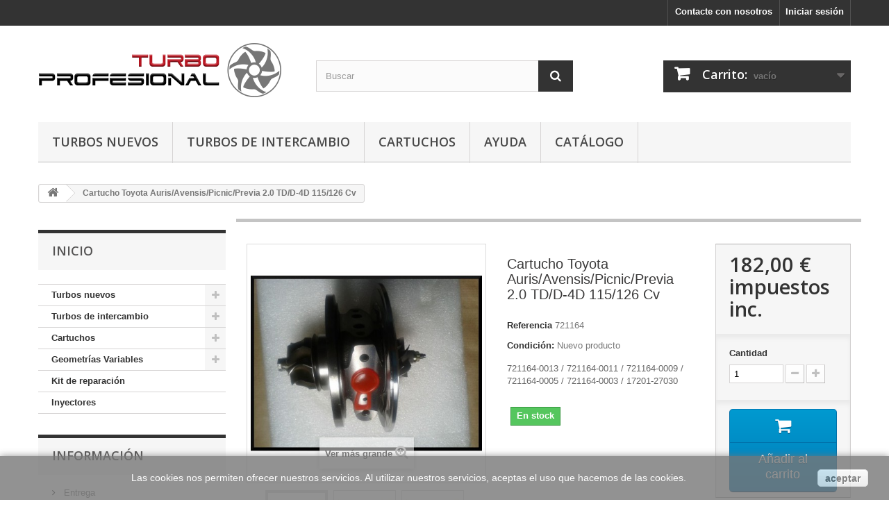

--- FILE ---
content_type: text/html; charset=utf-8
request_url: https://www.turboprofesional.es/home/117-cartucho-toyota-auris-avensis-picnic-previa-20-td-d-4d-115-126-cv-721164-0013-721164-0011-721164-0009-721164-0005-721164-0003-17.html
body_size: 12633
content:
<!DOCTYPE HTML>
<!--[if lt IE 7]> <html class="no-js lt-ie9 lt-ie8 lt-ie7" lang="es-es"><![endif]-->
<!--[if IE 7]><html class="no-js lt-ie9 lt-ie8 ie7" lang="es-es"><![endif]-->
<!--[if IE 8]><html class="no-js lt-ie9 ie8" lang="es-es"><![endif]-->
<!--[if gt IE 8]> <html class="no-js ie9" lang="es-es"><![endif]-->
<html lang="es-es">
	<head>
		<meta charset="utf-8" />
		<title>Cartucho Toyota Auris/Avensis/Picnic/Previa 2.0 TD/D-4D 115/126 Cv ...</title>
					<meta name="description" content="Cartucho Toyota Auris/Avensis/Picnic/Previa 2.0 TD/D-4D 115/126 Cv  721164-0013 / 721164-0011 / 721164-0009 / 721164-0005 / 721164-0003 / 17201-27030 721164 ..." />
							<meta name="keywords" content="Cartucho Toyota Auris/Avensis/Picnic/Previa 2.0 TD/D-4D 115/126 Cv  721164-0013 / 721164-0011 / 721164-0009 / 721164-0005 / 721164-0003 / 17201-27030 721164   Inicio" />
				<meta name="generator" content="PrestaShop" />
		<meta name="robots" content="index,follow" />
		<meta name="viewport" content="width=device-width, minimum-scale=0.25, maximum-scale=1.6, initial-scale=1.0" />
		<meta name="apple-mobile-web-app-capable" content="yes" />
		<link rel="icon" type="image/vnd.microsoft.icon" href="/img/favicon.ico?1578903834" />
		<link rel="shortcut icon" type="image/x-icon" href="/img/favicon.ico?1578903834" />
									<link rel="stylesheet" href="/themes/default-bootstrap/css/global.css" type="text/css" media="all" />
							<link rel="stylesheet" href="/themes/default-bootstrap/css/autoload/highdpi.css" type="text/css" media="all" />
							<link rel="stylesheet" href="/themes/default-bootstrap/css/autoload/responsive-tables.css" type="text/css" media="all" />
							<link rel="stylesheet" href="/themes/default-bootstrap/css/autoload/uniform.default.css" type="text/css" media="all" />
							<link rel="stylesheet" href="/themes/default-bootstrap/css/product.css" type="text/css" media="all" />
							<link rel="stylesheet" href="/themes/default-bootstrap/css/print.css" type="text/css" media="print" />
							<link rel="stylesheet" href="/js/jquery/plugins/fancybox/jquery.fancybox.css" type="text/css" media="all" />
							<link rel="stylesheet" href="/js/jquery/plugins/bxslider/jquery.bxslider.css" type="text/css" media="all" />
							<link rel="stylesheet" href="/themes/default-bootstrap/css/modules/blockbestsellers/blockbestsellers.css" type="text/css" media="all" />
							<link rel="stylesheet" href="/modules/blockpermanentlinks/blockpermanentlinks.css" type="text/css" media="all" />
							<link rel="stylesheet" href="/themes/default-bootstrap/css/modules/blockviewed/blockviewed.css" type="text/css" media="all" />
							<link rel="stylesheet" href="/themes/default-bootstrap/css/modules/blockcategories/blockcategories.css" type="text/css" media="all" />
							<link rel="stylesheet" href="/themes/default-bootstrap/css/modules/blockspecials/blockspecials.css" type="text/css" media="all" />
							<link rel="stylesheet" href="/themes/default-bootstrap/css/modules/blocknewproducts/blocknewproducts.css" type="text/css" media="all" />
							<link rel="stylesheet" href="/themes/default-bootstrap/css/modules/blockmyaccountfooter/blockmyaccount.css" type="text/css" media="all" />
							<link rel="stylesheet" href="/themes/default-bootstrap/css/modules/blockuserinfo/blockuserinfo.css" type="text/css" media="all" />
							<link rel="stylesheet" href="/themes/default-bootstrap/css/modules/blocksearch/blocksearch.css" type="text/css" media="all" />
							<link rel="stylesheet" href="/js/jquery/plugins/autocomplete/jquery.autocomplete.css" type="text/css" media="all" />
							<link rel="stylesheet" href="/themes/default-bootstrap/css/product_list.css" type="text/css" media="all" />
							<link rel="stylesheet" href="/themes/default-bootstrap/css/modules/homefeatured/homefeatured.css" type="text/css" media="all" />
							<link rel="stylesheet" href="/modules/paypal/views/css/paypal.css" type="text/css" media="all" />
							<link rel="stylesheet" href="/modules/blockadvertmulti/css/blockadvertmulti.css" type="text/css" media="all" />
							<link rel="stylesheet" href="/themes/default-bootstrap/css/modules/blocktopmenu/css/blocktopmenu.css" type="text/css" media="all" />
							<link rel="stylesheet" href="/themes/default-bootstrap/css/modules/blocktopmenu/css/superfish-modified.css" type="text/css" media="all" />
							<link rel="stylesheet" href="/modules/themeconfigurator/css/hooks.css" type="text/css" media="all" />
							<link rel="stylesheet" href="/themes/default-bootstrap/css/modules/blockcontact/blockcontact.css" type="text/css" media="all" />
							<link rel="stylesheet" href="/themes/default-bootstrap/css/modules/blockcart/blockcart.css" type="text/css" media="all" />
							<link rel="stylesheet" href="/modules/notarobot/views/css/front.css" type="text/css" media="all" />
							<link rel="stylesheet" href="/themes/default-bootstrap/css/modules/mailalerts/mailalerts.css" type="text/css" media="all" />
										<script type="text/javascript">/* <![CDATA[ */;var CUSTOMIZE_TEXTFIELD=1;var FancyboxI18nClose='Cerrar';var FancyboxI18nNext='Siguiente';var FancyboxI18nPrev='Anterior';var PS_CATALOG_MODE=false;var ajax_allowed=true;var ajaxsearch=true;var allowBuyWhenOutOfStock=false;var attribute_anchor_separator='-';var attributesCombinations=[];var availableLaterValue='';var availableNowValue='En stock';var baseDir='https://www.turboprofesional.es/';var baseUri='https://www.turboprofesional.es/';var blocksearch_type='top';var contentOnly=false;var currency={"id":1,"name":"Euro","iso_code":"EUR","iso_code_num":"978","sign":"\u20ac","blank":"1","conversion_rate":"1.000000","deleted":"0","format":"2","decimals":"1","active":"1","prefix":"","suffix":" \u20ac","id_shop_list":null,"force_id":false};var currencyBlank=1;var currencyFormat=2;var currencyRate=1;var currencySign='€';var currentDate='2026-01-22 14:08:15';var customerGroupWithoutTax=false;var customizationFields=false;var customizationId=null;var customizationIdMessage='Personalización n°';var default_eco_tax=0;var delete_txt='Eliminar';var displayList=false;var displayPrice=0;var doesntExist='El producto no existe en este modelo. Por favor, elija otro.';var doesntExistNoMore='Este producto ya no está disponible';var doesntExistNoMoreBut='con éstas características, pero está disponible con otras opciones';var ecotaxTax_rate=0;var fieldRequired='Por favor rellene todos los campos requeridos antes de guardar la personalización.';var freeProductTranslation='¡Gratis!';var freeShippingTranslation='Envío gratuito!';var generated_date=1769087295;var groupReduction=0;var hasDeliveryAddress=false;var idDefaultImage=467;var id_lang=1;var id_product=117;var img_dir='https://www.turboprofesional.es/themes/default-bootstrap/img/';var img_prod_dir='https://www.turboprofesional.es/img/p/';var img_ps_dir='https://www.turboprofesional.es/img/';var instantsearch=true;var isGuest=0;var isLogged=0;var isMobile=false;var jqZoomEnabled=false;var maxQuantityToAllowDisplayOfLastQuantityMessage=3;var minimalQuantity=1;var noTaxForThisProduct=false;var oosHookJsCodeFunctions=[];var page_name='product';var priceDisplayMethod=0;var priceDisplayPrecision=2;var productAvailableForOrder=true;var productBasePriceTaxExcl=150.413223;var productBasePriceTaxExcluded=150.413223;var productBasePriceTaxIncl=182;var productHasAttributes=false;var productPrice=182;var productPriceTaxExcluded=150.413223;var productPriceTaxIncluded=182;var productPriceWithoutReduction=182;var productReference='721164';var productShowPrice=true;var productUnitPriceRatio=0;var product_fileButtonHtml='Seleccione un archivo';var product_fileDefaultHtml='Fichero no seleccionado';var product_specific_price=[];var quantitiesDisplayAllowed=false;var quantityAvailable=0;var quickView=false;var reduction_percent=0;var reduction_price=0;var removingLinkText='eliminar este producto de mi carrito';var roundMode=2;var search_url='https://www.turboprofesional.es/buscar';var specific_currency=false;var specific_price=0;var static_token='9de9a2bbe9b3cbd5465c15639927369b';var stock_management=1;var taxRate=21;var toBeDetermined='A determinar';var token='9de9a2bbe9b3cbd5465c15639927369b';var uploading_in_progress='En curso, espere un momento por favor ...';var usingSecureMode=true;/* ]]> */</script>

						<script type="text/javascript" src="https://www.turboprofesional.es/themes/default-bootstrap/cache/v_28_5b56251ce8ceda9388ac010696bc87f9.js"></script>
							
<link rel="alternate" type="application/rss+xml" title="Cartucho Toyota Auris/Avensis/Picnic/Previa 2.0 TD/D-4D 115/126 Cv ..." href="https://www.turboprofesional.es/modules/feeder/rss.php?id_category=2&amp;orderby=position&amp;orderway=asc" /><script defer type="text/javascript">/* <![CDATA[ */;function updateFormDatas()
{var nb=$('#quantity_wanted').val();var id=$('#idCombination').val();$('.paypal_payment_form input[name=quantity]').val(nb);$('.paypal_payment_form input[name=id_p_attr]').val(id);}
$(document).ready(function(){var baseDirPP=baseDir.replace('http:','https:');if($('#in_context_checkout_enabled').val()!=1)
{$(document).on('click','#payment_paypal_express_checkout',function(){$('#paypal_payment_form_cart').submit();return false;});}
var jquery_version=$.fn.jquery.split('.');if(jquery_version[0]>=1&&jquery_version[1]>=7)
{$('body').on('submit',".paypal_payment_form",function(){updateFormDatas();});}
else{$('.paypal_payment_form').live('submit',function(){updateFormDatas();});}
function displayExpressCheckoutShortcut(){var id_product=$('input[name="id_product"]').val();var id_product_attribute=$('input[name="id_product_attribute"]').val();$.ajax({type:"GET",url:baseDirPP+'/modules/paypal/express_checkout/ajax.php',data:{get_qty:"1",id_product:id_product,id_product_attribute:id_product_attribute},cache:false,success:function(result){if(result=='1'){$('#container_express_checkout').slideDown();}else{$('#container_express_checkout').slideUp();}
return true;}});}
$('select[name^="group_"]').change(function(){setTimeout(function(){displayExpressCheckoutShortcut()},500);});$('.color_pick').click(function(){setTimeout(function(){displayExpressCheckoutShortcut()},500);});if($('body#product').length>0){setTimeout(function(){displayExpressCheckoutShortcut()},500);}
var modulePath='modules/paypal';var subFolder='/integral_evolution';var fullPath=baseDirPP+modulePath+subFolder;var confirmTimer=false;if($('form[target="hss_iframe"]').length==0){if($('select[name^="group_"]').length>0)
displayExpressCheckoutShortcut();return false;}else{checkOrder();}
function checkOrder(){if(confirmTimer==false)
confirmTimer=setInterval(getOrdersCount,1000);}});/* ]]> */</script><script type="text/javascript">/* <![CDATA[ */;(window.gaDevIds=window.gaDevIds||[]).push('d6YPbH');(function(i,s,o,g,r,a,m){i['GoogleAnalyticsObject']=r;i[r]=i[r]||function(){(i[r].q=i[r].q||[]).push(arguments)},i[r].l=1*new Date();a=s.createElement(o),m=s.getElementsByTagName(o)[0];a.async=1;a.src=g;m.parentNode.insertBefore(a,m)})(window,document,'script','//www.google-analytics.com/analytics.js','ga');ga('create','UA-71624324-1','auto');ga('require','ec');/* ]]> */</script>
<style type="text/css">
        </style>

<script src='https://www.google.com/recaptcha/api.js?onload=nar_onLoad&render=explicit&hl=es' async defer></script><script type="text/javascript">/* <![CDATA[ */;var nar_selector="#contact [name=submitMessage]";var $nar_elem=null;function nar_findReElement(){if(nar_selector&&!$nar_elem){var $nar_elem=$(nar_selector);if(!$nar_elem.length){return null;}}
return $nar_elem;};/* ]]> */</script><script type="text/javascript">/* <![CDATA[ */;var nar_recaptcha='<div id="nar-gre" class="g-recaptcha" data-sitekey="6LcVh4kUAAAAAKjg7_-Wxm4c4pN5F5yJsSyltHgr" data-theme="light" data-size="normal"></div>';var nar_onLoad=function(){var $nar_elem=nar_findReElement();if($nar_elem!==null){$(nar_recaptcha).insertBefore($nar_elem);grecaptcha.render('nar-gre');}};/* ]]> */</script>
		<link rel="stylesheet" href="https://fonts.googleapis.com/css?family=Open+Sans:300,600&amp;subset=latin,latin-ext" type="text/css" media="all" />
		<!--[if IE 8]>
		<script src="https://oss.maxcdn.com/libs/html5shiv/3.7.0/html5shiv.js"></script>
		<script src="https://oss.maxcdn.com/libs/respond.js/1.3.0/respond.min.js"></script>
		<![endif]-->
	</head>
	<body id="product" class="product product-117 product-cartucho-toyota-auris-avensis-picnic-previa-20-td-d-4d-115-126-cv-721164-0013-721164-0011-721164-0009-721164-0005-721164-0003-17 category-2 category-home show-left-column hide-right-column lang_es">
					<div id="page">
			<div class="header-container">
				<header id="header">
																										<div class="nav">
							<div class="container">
								<div class="row">
									<nav><!-- Block user information module NAV  -->
<div class="header_user_info">
			<a class="login" href="https://www.turboprofesional.es/mi-cuenta" rel="nofollow" title="Entrar a tu cuenta de cliente">
			Iniciar sesión
		</a>
	</div>
<!-- /Block usmodule NAV -->
<div id="contact-link" >
	<a href="https://www.turboprofesional.es/contactenos" title="Contacte con nosotros">Contacte con nosotros</a>
</div>
</nav>
								</div>
							</div>
						</div>
										<div>
						<div class="container">
							<div class="row">
								<div id="header_logo">
									<a href="https://www.turboprofesional.es/" title="Turbo Profesional | Venta y reparación de turbos">
										<img class="logo img-responsive" src="https://www.turboprofesional.es/img/turboprofesional-logo-1578903833.jpg" alt="Turbo Profesional | Venta y reparación de turbos" width="350" height="99"/>
									</a>
								</div>
								<!-- Block search module TOP -->
<div id="search_block_top" class="col-sm-4 clearfix">
	<form id="searchbox" method="get" action="//www.turboprofesional.es/buscar" >
		<input type="hidden" name="controller" value="search" />
		<input type="hidden" name="orderby" value="position" />
		<input type="hidden" name="orderway" value="desc" />
		<input class="search_query form-control" type="text" id="search_query_top" name="search_query" placeholder="Buscar" value="" />
		<button type="submit" name="submit_search" class="btn btn-default button-search">
			<span>Buscar</span>
		</button>
	</form>
</div>
<!-- /Block search module TOP --><!-- MODULE Block cart -->
<div class="col-sm-4 clearfix">
	<div class="shopping_cart">
		<a href="https://www.turboprofesional.es/carrito" title="Ver mi carrito de compra" rel="nofollow">
			<b>Carrito:</b>
			<span class="ajax_cart_quantity unvisible">0</span>
			<span class="ajax_cart_product_txt unvisible">producto</span>
			<span class="ajax_cart_product_txt_s unvisible">Productos</span>
			<span class="ajax_cart_total unvisible">
							</span>
			<span class="ajax_cart_no_product">vacío</span>
					</a>
					<div class="cart_block block exclusive">
				<div class="block_content">
					<!-- block list of products -->
					<div class="cart_block_list">
												<p class="cart_block_no_products">
							Ningún producto
						</p>
																		<div class="cart-prices">
							<div class="cart-prices-line first-line">
								<span class="price cart_block_shipping_cost ajax_cart_shipping_cost unvisible">
																			 A determinar																	</span>
								<span class="unvisible">
									Transporte
								</span>
							</div>
																						<div class="cart-prices-line">
									<span class="price cart_block_tax_cost ajax_cart_tax_cost">0,00 €</span>
									<span>Impuestos</span>
								</div>
														<div class="cart-prices-line last-line">
								<span class="price cart_block_total ajax_block_cart_total">0,00 €</span>
								<span>Total</span>
							</div>
															<p>
																	Estos precios se entienden IVA incluído
																</p>
													</div>
						<p class="cart-buttons">
							<a id="button_order_cart" class="btn btn-default button button-small" href="https://www.turboprofesional.es/carrito" title="Confirmar" rel="nofollow">
								<span>
									Confirmar<i class="icon-chevron-right right"></i>
								</span>
							</a>
						</p>
					</div>
				</div>
			</div><!-- .cart_block -->
			</div>
</div>

	<div id="layer_cart">
		<div class="clearfix">
			<div class="layer_cart_product col-xs-12 col-md-6">
				<span class="cross" title="Cerrar Ventana"></span>
				<span class="title">
					<i class="icon-check"></i>Producto añadido correctamente a su carrito de la compra
				</span>
				<div class="product-image-container layer_cart_img">
				</div>
				<div class="layer_cart_product_info">
					<span id="layer_cart_product_title" class="product-name"></span>
					<span id="layer_cart_product_attributes"></span>
					<div>
						<strong class="dark">Cantidad</strong>
						<span id="layer_cart_product_quantity"></span>
					</div>
					<div>
						<strong class="dark">Total</strong>
						<span id="layer_cart_product_price"></span>
					</div>
				</div>
			</div>
			<div class="layer_cart_cart col-xs-12 col-md-6">
				<span class="title">
					<!-- Plural Case [both cases are needed because page may be updated in Javascript] -->
					<span class="ajax_cart_product_txt_s  unvisible">
						Hay <span class="ajax_cart_quantity">0</span> artículos en su carrito.
					</span>
					<!-- Singular Case [both cases are needed because page may be updated in Javascript] -->
					<span class="ajax_cart_product_txt ">
						Hay 1 artículo en su cesta.
					</span>
				</span>
				<div class="layer_cart_row">
					<strong class="dark">
						Total productos:
																					(impuestos inc.)
																		</strong>
					<span class="ajax_block_products_total">
											</span>
				</div>

								<div class="layer_cart_row">
					<strong class="dark unvisible">
						Total envío:&nbsp;(impuestos inc.)					</strong>
					<span class="ajax_cart_shipping_cost unvisible">
													 A determinar											</span>
				</div>
									<div class="layer_cart_row">
						<strong class="dark">Impuestos</strong>
						<span class="price cart_block_tax_cost ajax_cart_tax_cost">0,00 €</span>
					</div>
								<div class="layer_cart_row">
					<strong class="dark">
						Total
																					(impuestos inc.)
																		</strong>
					<span class="ajax_block_cart_total">
											</span>
				</div>
				<div class="button-container">
					<span class="continue btn btn-default button exclusive-medium" title="Continuar la compra">
						<span>
							<i class="icon-chevron-left left"></i>Continuar la compra
						</span>
					</span>
					<a class="btn btn-default button button-medium"	href="https://www.turboprofesional.es/carrito" title="Ir a la caja" rel="nofollow">
						<span>
							Ir a la caja<i class="icon-chevron-right right"></i>
						</span>
					</a>
				</div>
			</div>
		</div>
		<div class="crossseling"></div>
	</div> <!-- #layer_cart -->
	<div class="layer_cart_overlay"></div>

<!-- /MODULE Block cart -->
	<!-- Menu -->
	<div id="block_top_menu" class="sf-contener clearfix col-lg-12">
		<div class="cat-title">Menú</div>
		<ul class="sf-menu clearfix menu-content">
			<li><a href="https://www.turboprofesional.es/3-turbos-nuevos" title="Turbos nuevos">Turbos nuevos</a><ul><li><a href="https://www.turboprofesional.es/110-turbos-nuevos-dacia" title="Dacia">Dacia</a></li><li><a href="https://www.turboprofesional.es/108-turbos-nuevos-nissan" title="Nissan">Nissan</a></li><li><a href="https://www.turboprofesional.es/109-turbos-nuevos-renault" title="Renault">Renault</a></li></ul></li><li><a href="https://www.turboprofesional.es/4-turbos-intercambio" title="Turbos de intercambio">Turbos de intercambio</a><ul><li><a href="https://www.turboprofesional.es/62-Alfa-romeo" title="Alfa Romeo">Alfa Romeo</a></li><li><a href="https://www.turboprofesional.es/26-turbos-intercambio-audi" title="Audi">Audi</a></li><li><a href="https://www.turboprofesional.es/6-turbos-intercambio-bmw" title="   BMW">   BMW</a></li><li><a href="https://www.turboprofesional.es/70-turbos-intercambio-chevrolet" title="Chevrolet">Chevrolet</a></li><li><a href="https://www.turboprofesional.es/7-turbos-intercambio-citroen" title="Citroen">Citroen</a></li><li><a href="https://www.turboprofesional.es/16-turbos-intercambio-dacia" title="Dacia">Dacia</a></li><li><a href="https://www.turboprofesional.es/74-turbos-intercambio-dodge" title="Dodge">Dodge</a></li><li><a href="https://www.turboprofesional.es/22-turbos-intercambio-fiat" title="Fiat">Fiat</a></li><li><a href="https://www.turboprofesional.es/9-turbos-intercambio-ford" title="Ford">Ford</a></li><li><a href="https://www.turboprofesional.es/69-GM" title="GM">GM</a></li><li><a href="https://www.turboprofesional.es/63-turbos-intercambio-iveco" title="Iveco">Iveco</a></li><li><a href="https://www.turboprofesional.es/71-turbos-intercambio-hyundai" title="Hyundai">Hyundai</a></li><li><a href="https://www.turboprofesional.es/67-turbos-intercambio-jaguar" title="Jaguar">Jaguar</a></li><li><a href="https://www.turboprofesional.es/72-turbos-intercambio-kia" title="Kia">Kia</a></li><li><a href="https://www.turboprofesional.es/25-turbos-intercambio-lancia" title="Lancia">Lancia</a></li><li><a href="https://www.turboprofesional.es/68-turbos-intercambio-land-rover" title="Land Rover">Land Rover</a></li><li><a href="https://www.turboprofesional.es/24-turbos-intercambio-mazda" title="Mazda">Mazda</a></li><li><a href="https://www.turboprofesional.es/12-turbos-intercambio-mercedes" title="Mercedes">Mercedes</a></li><li><a href="https://www.turboprofesional.es/66-Mini" title="Mini">Mini</a></li><li><a href="https://www.turboprofesional.es/20-turbos-intercambio-mitsubishi" title="Mitsubishi">Mitsubishi</a></li><li><a href="https://www.turboprofesional.es/18-turbos-intercambio-nissan" title="Nissan">Nissan</a></li><li><a href="https://www.turboprofesional.es/19-turbos-intercambio-opel" title="Opel">Opel</a></li><li><a href="https://www.turboprofesional.es/8-turbos-intercambio-peugeot" title="Peugeot">Peugeot</a></li><li><a href="https://www.turboprofesional.es/5-turbos-intercambio-renault" title="Renault">Renault</a></li><li><a href="https://www.turboprofesional.es/73-Rover" title="Rover">Rover</a></li><li><a href="https://www.turboprofesional.es/29-turbos-intercambio-seat" title="Seat">Seat</a></li><li><a href="https://www.turboprofesional.es/27-turbos-intercambio-skoda" title="Skoda">Skoda</a></li><li><a href="https://www.turboprofesional.es/23-turbos-intercambio-suzuki" title="Suzuki">Suzuki</a></li><li><a href="https://www.turboprofesional.es/28-turbos-intercambio-volkswagen" title="Volkswagen">Volkswagen</a></li><li><a href="https://www.turboprofesional.es/21-turbos-intercambio-volvo" title="Volvo">Volvo</a></li></ul></li><li><a href="https://www.turboprofesional.es/13-cartuchos-CHRA" title="Cartuchos">Cartuchos</a><ul><li><a href="https://www.turboprofesional.es/53-cartuchos-alfa-romeo" title="Alfa Romeo">Alfa Romeo</a></li><li><a href="https://www.turboprofesional.es/31-cartuchos-audi" title="Audi">Audi</a></li><li><a href="https://www.turboprofesional.es/32-cartuchos-bmw" title="Bmw">Bmw</a></li><li><a href="https://www.turboprofesional.es/49-cartuchos-chevrolet" title="Chevrolet">Chevrolet</a></li><li><a href="https://www.turboprofesional.es/33-cartuchos-citroen" title="Citroen">Citroen</a></li><li><a href="https://www.turboprofesional.es/34-cartuchos-dacia" title="Dacia">Dacia</a></li><li><a href="https://www.turboprofesional.es/59-cartuchos-dodge" title="Dodge">Dodge</a></li><li><a href="https://www.turboprofesional.es/35-cartuchos-fiat" title="Fiat">Fiat</a></li><li><a href="https://www.turboprofesional.es/36-cartuchos-ford" title="Ford">Ford</a></li><li><a href="https://www.turboprofesional.es/64-cartuchos-honda" title="Honda">Honda</a></li><li><a href="https://www.turboprofesional.es/50-cartuchos-hyundai" title="Hyundai">Hyundai</a></li><li><a href="https://www.turboprofesional.es/58-cartuchos-iveco" title="Iveco">Iveco</a></li><li><a href="https://www.turboprofesional.es/56-isuzu" title="Isuzu">Isuzu</a></li><li><a href="https://www.turboprofesional.es/57-cartuchos-jaguar" title="Jaguar">Jaguar</a></li><li><a href="https://www.turboprofesional.es/60-Jeep" title="Jeep">Jeep</a></li><li><a href="https://www.turboprofesional.es/54-cartuchos-kia" title="Kia">Kia</a></li><li><a href="https://www.turboprofesional.es/37-cartuchos-lancia" title="Lancia">Lancia</a></li><li><a href="https://www.turboprofesional.es/65-cartuchos-land-rover" title="Land Rover">Land Rover</a></li><li><a href="https://www.turboprofesional.es/38-cartuchos-mazda" title="Mazda">Mazda</a></li><li><a href="https://www.turboprofesional.es/51-cartuchos-mercedes" title="Mercedes">Mercedes</a></li><li><a href="https://www.turboprofesional.es/39-cartuchos-mitsubishi" title="Mitsubishi">Mitsubishi</a></li><li><a href="https://www.turboprofesional.es/40-cartuchos-nissan" title="Nissan">Nissan</a></li><li><a href="https://www.turboprofesional.es/41-cartuchos-opel" title="Opel">Opel</a></li><li><a href="https://www.turboprofesional.es/42-cartuchos-peugeot" title="Peugeot">Peugeot</a></li><li><a href="https://www.turboprofesional.es/43-renault" title="Renault">Renault</a></li><li><a href="https://www.turboprofesional.es/55-cartuchos-saab" title="Saab">Saab</a></li><li><a href="https://www.turboprofesional.es/45-cartuchos-skoda" title="Skoda">Skoda</a></li><li><a href="https://www.turboprofesional.es/44-cartuchos-seat" title="Seat">Seat</a></li><li><a href="https://www.turboprofesional.es/61-Smart" title="Smart">Smart</a></li><li><a href="https://www.turboprofesional.es/48-cartuchos-suzuki" title="Suzuki">Suzuki</a></li><li><a href="https://www.turboprofesional.es/52-cartuchos-toyota" title="Toyota">Toyota</a></li><li><a href="https://www.turboprofesional.es/46-cartuchos-volkswagen" title="Volkswagen">Volkswagen</a></li><li><a href="https://www.turboprofesional.es/47-cartuchos-volvo" title="Volvo">Volvo</a></li></ul></li><li><a href="https://www.turboprofesional.es/content/category/2-ayuda" title="Ayuda">Ayuda</a><ul><li ><a href="https://www.turboprofesional.es/content/8-averias-comunes">Averías comunes</a></li><li ><a href="https://www.turboprofesional.es/content/7-identifica-tu-turbo">Identifica tu turbo</a></li></ul></li>
<li><a href="http://www.turboprofesional.es/catalogo/catalogoturbos.pdf" onclick="return !window.open(this.href);" title="Cat&aacute;logo">Cat&aacute;logo</a></li>

					</ul>
	</div>
	<!--/ Menu -->
							</div>
						</div>
					</div>
				</header>
			</div>
			<div class="columns-container">
				<div id="columns" class="container">
											
<!-- Breadcrumb -->
<div class="breadcrumb clearfix">
	<a class="home" href="https://www.turboprofesional.es/" title="Volver a Inicio"><i class="icon-home"></i></a>
			<span class="navigation-pipe">&gt;</span>
					Cartucho Toyota Auris/Avensis/Picnic/Previa 2.0 TD/D-4D 115/126 Cv
			</div>
<!-- /Breadcrumb -->

										<div id="slider_row" class="row">
																	</div>
					<div class="row">
												<div id="left_column" class="column col-xs-12 col-sm-3"><!-- Block categories module -->
<div id="categories_block_left" class="block">
	<h2 class="title_block">
					Inicio
			</h2>
	<div class="block_content">
		<ul class="tree dhtml">
												
<li >
	<a 
	href="https://www.turboprofesional.es/3-turbos-nuevos" title="">
		Turbos nuevos
	</a>
			<ul>
												
<li >
	<a 
	href="https://www.turboprofesional.es/110-turbos-nuevos-dacia" title="">
		Dacia
	</a>
	</li>

																
<li >
	<a 
	href="https://www.turboprofesional.es/108-turbos-nuevos-nissan" title="">
		Nissan
	</a>
	</li>

																
<li class="last">
	<a 
	href="https://www.turboprofesional.es/109-turbos-nuevos-renault" title="">
		Renault
	</a>
	</li>

									</ul>
	</li>

																
<li >
	<a 
	href="https://www.turboprofesional.es/4-turbos-intercambio" title="">
		Turbos de intercambio
	</a>
			<ul>
												
<li >
	<a 
	href="https://www.turboprofesional.es/62-Alfa-romeo" title="">
		Alfa Romeo
	</a>
	</li>

																
<li >
	<a 
	href="https://www.turboprofesional.es/26-turbos-intercambio-audi" title="">
		Audi
	</a>
	</li>

																
<li >
	<a 
	href="https://www.turboprofesional.es/6-turbos-intercambio-bmw" title="">
		   BMW
	</a>
	</li>

																
<li >
	<a 
	href="https://www.turboprofesional.es/70-turbos-intercambio-chevrolet" title="">
		Chevrolet
	</a>
	</li>

																
<li >
	<a 
	href="https://www.turboprofesional.es/7-turbos-intercambio-citroen" title="">
		Citroen
	</a>
	</li>

																
<li >
	<a 
	href="https://www.turboprofesional.es/16-turbos-intercambio-dacia" title="">
		Dacia
	</a>
	</li>

																
<li >
	<a 
	href="https://www.turboprofesional.es/74-turbos-intercambio-dodge" title="">
		Dodge
	</a>
	</li>

																
<li >
	<a 
	href="https://www.turboprofesional.es/22-turbos-intercambio-fiat" title="">
		Fiat
	</a>
	</li>

																
<li >
	<a 
	href="https://www.turboprofesional.es/9-turbos-intercambio-ford" title="">
		Ford
	</a>
	</li>

																
<li >
	<a 
	href="https://www.turboprofesional.es/69-GM" title="">
		GM
	</a>
	</li>

																
<li >
	<a 
	href="https://www.turboprofesional.es/63-turbos-intercambio-iveco" title="">
		Iveco
	</a>
	</li>

																
<li >
	<a 
	href="https://www.turboprofesional.es/71-turbos-intercambio-hyundai" title="">
		Hyundai
	</a>
	</li>

																
<li >
	<a 
	href="https://www.turboprofesional.es/67-turbos-intercambio-jaguar" title="">
		Jaguar
	</a>
	</li>

																
<li >
	<a 
	href="https://www.turboprofesional.es/72-turbos-intercambio-kia" title="">
		Kia
	</a>
	</li>

																
<li >
	<a 
	href="https://www.turboprofesional.es/25-turbos-intercambio-lancia" title="">
		Lancia
	</a>
	</li>

																
<li >
	<a 
	href="https://www.turboprofesional.es/68-turbos-intercambio-land-rover" title="">
		Land Rover
	</a>
	</li>

																
<li >
	<a 
	href="https://www.turboprofesional.es/24-turbos-intercambio-mazda" title="">
		Mazda
	</a>
	</li>

																
<li >
	<a 
	href="https://www.turboprofesional.es/12-turbos-intercambio-mercedes" title="">
		Mercedes
	</a>
	</li>

																
<li >
	<a 
	href="https://www.turboprofesional.es/66-Mini" title="">
		Mini
	</a>
	</li>

																
<li >
	<a 
	href="https://www.turboprofesional.es/20-turbos-intercambio-mitsubishi" title="">
		Mitsubishi
	</a>
	</li>

																
<li >
	<a 
	href="https://www.turboprofesional.es/18-turbos-intercambio-nissan" title="">
		Nissan
	</a>
	</li>

																
<li >
	<a 
	href="https://www.turboprofesional.es/19-turbos-intercambio-opel" title="">
		Opel
	</a>
	</li>

																
<li >
	<a 
	href="https://www.turboprofesional.es/8-turbos-intercambio-peugeot" title="">
		Peugeot
	</a>
	</li>

																
<li >
	<a 
	href="https://www.turboprofesional.es/5-turbos-intercambio-renault" title="">
		Renault
	</a>
	</li>

																
<li >
	<a 
	href="https://www.turboprofesional.es/73-Rover" title="">
		Rover
	</a>
	</li>

																
<li >
	<a 
	href="https://www.turboprofesional.es/29-turbos-intercambio-seat" title="">
		Seat
	</a>
	</li>

																
<li >
	<a 
	href="https://www.turboprofesional.es/27-turbos-intercambio-skoda" title="">
		Skoda
	</a>
	</li>

																
<li >
	<a 
	href="https://www.turboprofesional.es/23-turbos-intercambio-suzuki" title="">
		Suzuki
	</a>
	</li>

																
<li >
	<a 
	href="https://www.turboprofesional.es/28-turbos-intercambio-volkswagen" title="">
		Volkswagen
	</a>
	</li>

																
<li class="last">
	<a 
	href="https://www.turboprofesional.es/21-turbos-intercambio-volvo" title="">
		Volvo
	</a>
	</li>

									</ul>
	</li>

																
<li >
	<a 
	href="https://www.turboprofesional.es/13-cartuchos-CHRA" title="">
		Cartuchos
	</a>
			<ul>
												
<li >
	<a 
	href="https://www.turboprofesional.es/53-cartuchos-alfa-romeo" title="">
		Alfa Romeo
	</a>
	</li>

																
<li >
	<a 
	href="https://www.turboprofesional.es/31-cartuchos-audi" title="">
		Audi
	</a>
	</li>

																
<li >
	<a 
	href="https://www.turboprofesional.es/32-cartuchos-bmw" title="">
		Bmw
	</a>
	</li>

																
<li >
	<a 
	href="https://www.turboprofesional.es/49-cartuchos-chevrolet" title="">
		Chevrolet
	</a>
	</li>

																
<li >
	<a 
	href="https://www.turboprofesional.es/33-cartuchos-citroen" title="">
		Citroen
	</a>
	</li>

																
<li >
	<a 
	href="https://www.turboprofesional.es/34-cartuchos-dacia" title="">
		Dacia
	</a>
	</li>

																
<li >
	<a 
	href="https://www.turboprofesional.es/59-cartuchos-dodge" title="">
		Dodge
	</a>
	</li>

																
<li >
	<a 
	href="https://www.turboprofesional.es/35-cartuchos-fiat" title="">
		Fiat
	</a>
	</li>

																
<li >
	<a 
	href="https://www.turboprofesional.es/36-cartuchos-ford" title="">
		Ford
	</a>
	</li>

																
<li >
	<a 
	href="https://www.turboprofesional.es/64-cartuchos-honda" title="">
		Honda
	</a>
	</li>

																
<li >
	<a 
	href="https://www.turboprofesional.es/50-cartuchos-hyundai" title="">
		Hyundai
	</a>
	</li>

																
<li >
	<a 
	href="https://www.turboprofesional.es/58-cartuchos-iveco" title="">
		Iveco
	</a>
	</li>

																
<li >
	<a 
	href="https://www.turboprofesional.es/56-isuzu" title="">
		Isuzu
	</a>
	</li>

																
<li >
	<a 
	href="https://www.turboprofesional.es/57-cartuchos-jaguar" title="">
		Jaguar
	</a>
	</li>

																
<li >
	<a 
	href="https://www.turboprofesional.es/60-Jeep" title="">
		Jeep
	</a>
	</li>

																
<li >
	<a 
	href="https://www.turboprofesional.es/54-cartuchos-kia" title="">
		Kia
	</a>
	</li>

																
<li >
	<a 
	href="https://www.turboprofesional.es/37-cartuchos-lancia" title="">
		Lancia
	</a>
	</li>

																
<li >
	<a 
	href="https://www.turboprofesional.es/65-cartuchos-land-rover" title="">
		Land Rover
	</a>
	</li>

																
<li >
	<a 
	href="https://www.turboprofesional.es/38-cartuchos-mazda" title="">
		Mazda
	</a>
	</li>

																
<li >
	<a 
	href="https://www.turboprofesional.es/51-cartuchos-mercedes" title="">
		Mercedes
	</a>
	</li>

																
<li >
	<a 
	href="https://www.turboprofesional.es/39-cartuchos-mitsubishi" title="">
		Mitsubishi
	</a>
	</li>

																
<li >
	<a 
	href="https://www.turboprofesional.es/40-cartuchos-nissan" title="">
		Nissan
	</a>
	</li>

																
<li >
	<a 
	href="https://www.turboprofesional.es/41-cartuchos-opel" title="">
		Opel
	</a>
	</li>

																
<li >
	<a 
	href="https://www.turboprofesional.es/42-cartuchos-peugeot" title="">
		Peugeot
	</a>
	</li>

																
<li >
	<a 
	href="https://www.turboprofesional.es/43-renault" title="">
		Renault
	</a>
	</li>

																
<li >
	<a 
	href="https://www.turboprofesional.es/55-cartuchos-saab" title="">
		Saab
	</a>
	</li>

																
<li >
	<a 
	href="https://www.turboprofesional.es/45-cartuchos-skoda" title="">
		Skoda
	</a>
	</li>

																
<li >
	<a 
	href="https://www.turboprofesional.es/44-cartuchos-seat" title="">
		Seat
	</a>
	</li>

																
<li >
	<a 
	href="https://www.turboprofesional.es/61-Smart" title="">
		Smart
	</a>
	</li>

																
<li >
	<a 
	href="https://www.turboprofesional.es/48-cartuchos-suzuki" title="">
		Suzuki
	</a>
	</li>

																
<li >
	<a 
	href="https://www.turboprofesional.es/52-cartuchos-toyota" title="">
		Toyota
	</a>
	</li>

																
<li >
	<a 
	href="https://www.turboprofesional.es/46-cartuchos-volkswagen" title="">
		Volkswagen
	</a>
	</li>

																
<li class="last">
	<a 
	href="https://www.turboprofesional.es/47-cartuchos-volvo" title="">
		Volvo
	</a>
	</li>

									</ul>
	</li>

																
<li >
	<a 
	href="https://www.turboprofesional.es/75-geometrias-variables" title="">
		Geometrías Variables
	</a>
			<ul>
												
<li >
	<a 
	href="https://www.turboprofesional.es/79-geometrias-alfa-romeo" title="">
		Alfa Romeo
	</a>
	</li>

																
<li >
	<a 
	href="https://www.turboprofesional.es/77-geometrias-audi" title="">
		Audi
	</a>
	</li>

																
<li >
	<a 
	href="https://www.turboprofesional.es/88-geometrias-BMW" title="">
		BMW
	</a>
	</li>

																
<li >
	<a 
	href="https://www.turboprofesional.es/106-geometrias-chevrolet" title="">
		Chevrolet
	</a>
	</li>

																
<li >
	<a 
	href="https://www.turboprofesional.es/102-geometrias-citroen" title="">
		Citroen
	</a>
	</li>

																
<li >
	<a 
	href="https://www.turboprofesional.es/90-geometrias-dodge" title="">
		Dodge
	</a>
	</li>

																
<li >
	<a 
	href="https://www.turboprofesional.es/80-geometrias-fiat" title="">
		Fiat
	</a>
	</li>

																
<li >
	<a 
	href="https://www.turboprofesional.es/95-geometrias-ford" title="">
		Ford
	</a>
	</li>

																
<li >
	<a 
	href="https://www.turboprofesional.es/99-geometrias-honda" title="">
		Honda
	</a>
	</li>

																
<li >
	<a 
	href="https://www.turboprofesional.es/86-geometrias-hyundai" title="">
		Hyundai
	</a>
	</li>

																
<li >
	<a 
	href="https://www.turboprofesional.es/96-geometrias-iveco" title="">
		Iveco
	</a>
	</li>

																
<li >
	<a 
	href="https://www.turboprofesional.es/97-geometrias-jaguar" title="">
		Jaguar
	</a>
	</li>

																
<li >
	<a 
	href="https://www.turboprofesional.es/93-Jeep" title="">
		Jeep
	</a>
	</li>

																
<li >
	<a 
	href="https://www.turboprofesional.es/78-geometrias-kia" title="">
		KIA
	</a>
	</li>

																
<li >
	<a 
	href="https://www.turboprofesional.es/81-geometrias-lancia" title="">
		Lancia
	</a>
	</li>

																
<li >
	<a 
	href="https://www.turboprofesional.es/94-geometrias-land-rover" title="">
		Land Rover
	</a>
	</li>

																
<li >
	<a 
	href="https://www.turboprofesional.es/107-lexus" title="">
		Lexus
	</a>
	</li>

																
<li >
	<a 
	href="https://www.turboprofesional.es/100-geometrias-mazda" title="">
		Mazda
	</a>
	</li>

																
<li >
	<a 
	href="https://www.turboprofesional.es/89-geometrias-mercedes" title="">
		Mercedes
	</a>
	</li>

																
<li >
	<a 
	href="https://www.turboprofesional.es/87-geometrias-mitsubishi" title="">
		Mitsubishi
	</a>
	</li>

																
<li >
	<a 
	href="https://www.turboprofesional.es/91-geometrias-nissan" title="">
		Nissan
	</a>
	</li>

																
<li >
	<a 
	href="https://www.turboprofesional.es/82-geometrias-opel" title="">
		Opel
	</a>
	</li>

																
<li >
	<a 
	href="https://www.turboprofesional.es/103-geometrias-peugeot" title="">
		Peugeot
	</a>
	</li>

																
<li >
	<a 
	href="https://www.turboprofesional.es/101-geometrias-renault" title="">
		Renault
	</a>
	</li>

																
<li >
	<a 
	href="https://www.turboprofesional.es/105-geometrias-saab" title="">
		Saab
	</a>
	</li>

																
<li >
	<a 
	href="https://www.turboprofesional.es/85-geometrias-seat" title="">
		Seat
	</a>
	</li>

																
<li >
	<a 
	href="https://www.turboprofesional.es/84-geometrias-skoda" title="">
		Skoda
	</a>
	</li>

																
<li >
	<a 
	href="https://www.turboprofesional.es/104-geometrias-suzuki" title="">
		Suzuki
	</a>
	</li>

																
<li >
	<a 
	href="https://www.turboprofesional.es/98-geometrias-toyota" title="">
		Toyota
	</a>
	</li>

																
<li >
	<a 
	href="https://www.turboprofesional.es/76-geometrias-volkswagen" title="">
		Volkswagen
	</a>
	</li>

																
<li class="last">
	<a 
	href="https://www.turboprofesional.es/92-geometrias-volvo" title="">
		Volvo
	</a>
	</li>

									</ul>
	</li>

																
<li >
	<a 
	href="https://www.turboprofesional.es/14-kit-de-reparacion" title="Llámenos para consutar precio en kits de reparación">
		Kit de reparación
	</a>
	</li>

																
<li class="last">
	<a 
	href="https://www.turboprofesional.es/15-Inyectores" title="Llámenos para consutar precio en venta y reparación de inyectores.">
		Inyectores
	</a>
	</li>

									</ul>
	</div>
</div>
<!-- /Block categories module -->
	<!-- Block CMS module -->
			<section id="informations_block_left_1" class="block informations_block_left">
			<p class="title_block">
				<a href="https://www.turboprofesional.es/content/category/1-home">
					Información				</a>
			</p>
			<div class="block_content list-block">
				<ul>
																							<li>
								<a href="https://www.turboprofesional.es/content/1-entrega" title="Entrega">
									Entrega
								</a>
							</li>
																								<li>
								<a href="https://www.turboprofesional.es/content/2-aviso-legal" title="Aviso legal">
									Aviso legal
								</a>
							</li>
																								<li>
								<a href="https://www.turboprofesional.es/content/3-condiciones-de-uso" title="Condiciones de uso">
									Condiciones de uso
								</a>
							</li>
																								<li>
								<a href="https://www.turboprofesional.es/content/4-acerca-de-nosotros" title="Acerca de nosotros">
									Acerca de nosotros
								</a>
							</li>
																								<li>
								<a href="https://www.turboprofesional.es/content/5-pago-seguro" title="Pago seguro">
									Pago seguro
								</a>
							</li>
																				</ul>
			</div>
		</section>
		<!-- /Block CMS module -->
</div>
																		<div id="center_column" class="center_column col-xs-12 col-sm-9">
	

							<div itemscope itemtype="https://schema.org/Product">
	<meta itemprop="url" content="https://www.turboprofesional.es/home/117-cartucho-toyota-auris-avensis-picnic-previa-20-td-d-4d-115-126-cv-721164-0013-721164-0011-721164-0009-721164-0005-721164-0003-17.html">
	<div class="primary_block row">
					<div class="container">
				<div class="top-hr"></div>
			</div>
								<!-- left infos-->
		<div class="pb-left-column col-xs-12 col-sm-4 col-md-5">
			<!-- product img-->
			<div id="image-block" class="clearfix">
																	<span id="view_full_size">
													<img id="bigpic" itemprop="image" src="https://www.turboprofesional.es/467-large_default/cartucho-toyota-auris-avensis-picnic-previa-20-td-d-4d-115-126-cv-721164-0013-721164-0011-721164-0009-721164-0005-721164-0003-17.jpg" title="Cartucho Toyota Auris/Avensis/Picnic/Previa 2.0 TD/D-4D 115/126 Cv 721164" alt="Cartucho Toyota Auris/Avensis/Picnic/Previa 2.0 TD/D-4D 115/126 Cv 721164" width="458" height="458"/>
															<span class="span_link no-print">Ver m&aacute;s grande</span>
																		</span>
							</div> <!-- end image-block -->
							<!-- thumbnails -->
				<div id="views_block" class="clearfix ">
											<span class="view_scroll_spacer">
							<a id="view_scroll_left" class="" title="Otras vistas" href="javascript:{}">
								Anterior
							</a>
						</span>
										<div id="thumbs_list">
						<ul id="thumbs_list_frame">
																																																						<li id="thumbnail_467">
									<a href="https://www.turboprofesional.es/467-thickbox_default/cartucho-toyota-auris-avensis-picnic-previa-20-td-d-4d-115-126-cv-721164-0013-721164-0011-721164-0009-721164-0005-721164-0003-17.jpg"	data-fancybox-group="other-views" class="fancybox shown" title="Cartucho Toyota Auris/Avensis/Picnic/Previa 2.0 TD/D-4D 115/126 Cv 721164">
										<img class="img-responsive" id="thumb_467" src="https://www.turboprofesional.es/467-cart_default/cartucho-toyota-auris-avensis-picnic-previa-20-td-d-4d-115-126-cv-721164-0013-721164-0011-721164-0009-721164-0005-721164-0003-17.jpg" alt="Cartucho Toyota Auris/Avensis/Picnic/Previa 2.0 TD/D-4D 115/126 Cv 721164" title="Cartucho Toyota Auris/Avensis/Picnic/Previa 2.0 TD/D-4D 115/126 Cv 721164" height="80" width="80" itemprop="image" />
									</a>
								</li>
																																																<li id="thumbnail_468">
									<a href="https://www.turboprofesional.es/468-thickbox_default/cartucho-toyota-auris-avensis-picnic-previa-20-td-d-4d-115-126-cv-721164-0013-721164-0011-721164-0009-721164-0005-721164-0003-17.jpg"	data-fancybox-group="other-views" class="fancybox" title="Cartucho Toyota Auris/Avensis/Picnic/Previa 2.0 TD/D-4D 115/126 Cv 721164">
										<img class="img-responsive" id="thumb_468" src="https://www.turboprofesional.es/468-cart_default/cartucho-toyota-auris-avensis-picnic-previa-20-td-d-4d-115-126-cv-721164-0013-721164-0011-721164-0009-721164-0005-721164-0003-17.jpg" alt="Cartucho Toyota Auris/Avensis/Picnic/Previa 2.0 TD/D-4D 115/126 Cv 721164" title="Cartucho Toyota Auris/Avensis/Picnic/Previa 2.0 TD/D-4D 115/126 Cv 721164" height="80" width="80" itemprop="image" />
									</a>
								</li>
																																																<li id="thumbnail_469">
									<a href="https://www.turboprofesional.es/469-thickbox_default/cartucho-toyota-auris-avensis-picnic-previa-20-td-d-4d-115-126-cv-721164-0013-721164-0011-721164-0009-721164-0005-721164-0003-17.jpg"	data-fancybox-group="other-views" class="fancybox" title="Cartucho Toyota Auris/Avensis/Picnic/Previa 2.0 TD/D-4D 115/126 Cv 721164">
										<img class="img-responsive" id="thumb_469" src="https://www.turboprofesional.es/469-cart_default/cartucho-toyota-auris-avensis-picnic-previa-20-td-d-4d-115-126-cv-721164-0013-721164-0011-721164-0009-721164-0005-721164-0003-17.jpg" alt="Cartucho Toyota Auris/Avensis/Picnic/Previa 2.0 TD/D-4D 115/126 Cv 721164" title="Cartucho Toyota Auris/Avensis/Picnic/Previa 2.0 TD/D-4D 115/126 Cv 721164" height="80" width="80" itemprop="image" />
									</a>
								</li>
																																																<li id="thumbnail_470" class="last">
									<a href="https://www.turboprofesional.es/470-thickbox_default/cartucho-toyota-auris-avensis-picnic-previa-20-td-d-4d-115-126-cv-721164-0013-721164-0011-721164-0009-721164-0005-721164-0003-17.jpg"	data-fancybox-group="other-views" class="fancybox" title="Cartucho Toyota Auris/Avensis/Picnic/Previa 2.0 TD/D-4D 115/126 Cv 721164">
										<img class="img-responsive" id="thumb_470" src="https://www.turboprofesional.es/470-cart_default/cartucho-toyota-auris-avensis-picnic-previa-20-td-d-4d-115-126-cv-721164-0013-721164-0011-721164-0009-721164-0005-721164-0003-17.jpg" alt="Cartucho Toyota Auris/Avensis/Picnic/Previa 2.0 TD/D-4D 115/126 Cv 721164" title="Cartucho Toyota Auris/Avensis/Picnic/Previa 2.0 TD/D-4D 115/126 Cv 721164" height="80" width="80" itemprop="image" />
									</a>
								</li>
																			</ul>
					</div> <!-- end thumbs_list -->
											<a id="view_scroll_right" title="Otras vistas" href="javascript:{}">
							Siguiente
						</a>
									</div> <!-- end views-block -->
				<!-- end thumbnails -->
										<p class="resetimg clear no-print">
					<span id="wrapResetImages" style="display: none;">
						<a href="https://www.turboprofesional.es/home/117-cartucho-toyota-auris-avensis-picnic-previa-20-td-d-4d-115-126-cv-721164-0013-721164-0011-721164-0009-721164-0005-721164-0003-17.html" data-id="resetImages">
							<i class="icon-repeat"></i>
							Mostrar todas las im&aacute;genes
						</a>
					</span>
				</p>
					</div> <!-- end pb-left-column -->
		<!-- end left infos-->
		<!-- center infos -->
		<div class="pb-center-column col-xs-12 col-sm-4">
						<h1 itemprop="name">Cartucho Toyota Auris/Avensis/Picnic/Previa 2.0 TD/D-4D 115/126 Cv</h1>
			<p id="product_reference">
				<label>Referencia </label>
				<span class="editable" itemprop="sku" content="721164">721164</span>
			</p>
						<p id="product_condition">
				<label>Condici&oacute;n: </label>
									<link itemprop="itemCondition" href="https://schema.org/NewCondition"/>
					<span class="editable">Nuevo producto</span>
							</p>
										<div id="short_description_block">
											<div id="short_description_content" class="rte align_justify" itemprop="description"><p>721164-0013 / 721164-0011 / 721164-0009 / 721164-0005 / 721164-0003 / 17201-27030</p></div>
					
										<!---->
				</div> <!-- end short_description_block -->
									<!-- availability or doesntExist -->
			<p id="availability_statut">
				
				<span id="availability_value" class="label label-success">En stock</span>
			</p>
											<p class="warning_inline" id="last_quantities" style="display: none" >Advertencia: &iexcl;&Uacute;ltimos art&iacute;culos en inventario!</p>
						<p id="availability_date" style="display: none;">
				<span id="availability_date_label">Disponible el: </span>
				<span id="availability_date_value"></span>
			</p>
			<!-- Out of stock hook -->
			<div id="oosHook" style="display: none;">
				
			</div>
										<!-- usefull links-->
				<ul id="usefull_link_block" class="clearfix no-print">
										<!-- <li class="print">
						<a href="javascript:print();">
							Imprimir 
						</a>
					</li> -->
				</ul>
					</div>
		<!-- end center infos-->
		<!-- pb-right-column-->
		<div class="pb-right-column col-xs-12 col-sm-4 col-md-3">
						<!-- add to cart form-->
			<form id="buy_block" action="https://www.turboprofesional.es/carro-de-la-compra" method="post">
				<!-- hidden datas -->
				<p class="hidden">
					<input type="hidden" name="token" value="9de9a2bbe9b3cbd5465c15639927369b" />
					<input type="hidden" name="id_product" value="117" id="product_page_product_id" />
					<input type="hidden" name="add" value="1" />
					<input type="hidden" name="id_product_attribute" id="idCombination" value="" />
				</p>
				<div class="box-info-product">
					<div class="content_prices clearfix">
													<!-- prices -->
							<div>
								<p class="our_price_display" itemprop="offers" itemscope itemtype="https://schema.org/Offer"><link itemprop="availability" href="https://schema.org/InStock"/><span id="our_price_display" class="price" itemprop="price" content="182">182,00 €</span> impuestos inc.<meta itemprop="priceCurrency" content="EUR" /></p>
								<p id="reduction_percent"  style="display:none;"><span id="reduction_percent_display"></span></p>
								<p id="reduction_amount"  style="display:none"><span id="reduction_amount_display"></span></p>
								<p id="old_price" class="hidden"><span id="old_price_display"><span class="price"></span> impuestos inc.</span></p>
															</div> <!-- end prices -->
																											 
						
                        
						<div class="clear"></div>
					</div> <!-- end content_prices -->
					<div class="product_attributes clearfix">
						<!-- quantity wanted -->
												<p id="quantity_wanted_p">
							<label for="quantity_wanted">Cantidad</label>
							<input type="number" min="1" name="qty" id="quantity_wanted" class="text" value="1" />
							<a href="#" data-field-qty="qty" class="btn btn-default button-minus product_quantity_down">
								<span><i class="icon-minus"></i></span>
							</a>
							<a href="#" data-field-qty="qty" class="btn btn-default button-plus product_quantity_up">
								<span><i class="icon-plus"></i></span>
							</a>
							<span class="clearfix"></span>
						</p>
												<!-- minimal quantity wanted -->
						<p id="minimal_quantity_wanted_p" style="display: none;">
							La cantidad m&iacute;nima en el pedido de compra para el producto es <b id="minimal_quantity_label">1</b>
						</p>
											</div> <!-- end product_attributes -->
					<div class="box-cart-bottom">
						<div>
							<p id="add_to_cart" class="buttons_bottom_block no-print">
								<button type="submit" name="Submit" class="exclusive">
									<span>A&ntilde;adir al carrito</span>
								</button>
							</p>
						</div>
											</div> <!-- end box-cart-bottom -->
				</div> <!-- end box-info-product -->
			</form>
					</div> <!-- end pb-right-column-->
	</div> <!-- end primary_block -->
								<!-- Data sheet -->
			<section class="page-product-box">
				<h3 class="page-product-heading">Tabla de compatibilidad</h3>
				<table class="table-compatibilities noselect">
					<thead>
						<tr>
							<th>Marca</th>
							<th>Modelo</th>
							<th>A&ntilde;o</th>
							<th>Motor</th>
							<th>Kw</th>
							<th>Cv</th>
							<th>Ccm</th>
						</tr>
					</thead>
											<tr class="odd">
							<td>Toyota</td>
							<td>Auris 2.0 D-4D</td>
							<td>01/2007 - </td>
							<td>1CD-FTV</td>
							<td>93</td>
							<td>126</td>
							<td>1995</td>
						</tr>
											<tr class="even">
							<td>Toyota</td>
							<td>Avensis TD</td>
							<td>01/2001 - </td>
							<td>1CD-FTV</td>
							<td>85</td>
							<td>115</td>
							<td>1995</td>
						</tr>
											<tr class="odd">
							<td>Toyota</td>
							<td>Picnic TD</td>
							<td>01/2001 - </td>
							<td>1CD-FTV</td>
							<td>85</td>
							<td>115</td>
							<td>1995</td>
						</tr>
											<tr class="even">
							<td>Toyota</td>
							<td>Previa TD</td>
							<td>01/2001 - </td>
							<td>1CD-FTV</td>
							<td>85</td>
							<td>115</td>
							<td>1995</td>
						</tr>
									</table>
			</section>
			<!--end Data sheet -->
								<!--HOOK_PRODUCT_TAB -->
		<section class="page-product-box">
			
					</section>
		<!--end HOOK_PRODUCT_TAB --><script type="text/javascript">/* <![CDATA[ */;jQuery(document).ready(function(){var MBG=GoogleAnalyticEnhancedECommerce;MBG.setCurrency('EUR');MBG.addProductDetailView({"id":117,"name":"\"Cartucho Toyota Auris\\\/Avensis\\\/Picnic\\\/Previa 2.0 TD\\\/D-4D 115\\\/126 Cv\"","category":"\"home\"","brand":"false","variant":"null","type":"typical","position":"0","quantity":1,"list":"product","url":"","price":"150.41"});});/* ]]> */</script>		<!-- description & features -->
			</div> <!-- itemscope product wrapper -->
 
					</div><!-- #center_column -->
										</div><!-- .row -->
				</div><!-- #columns -->
			</div><!-- .columns-container -->
							<!-- Footer -->
				<div class="footer-container">
					<footer id="footer"  class="container">
						<div class="row"><!-- Block categories module -->
<section class="blockcategories_footer footer-block col-xs-12 col-sm-2">
	<h4>Categorías</h4>
	<div class="category_footer toggle-footer">
		<div class="list">
			<ul class="tree dhtml">
												
<li >
	<a 
	href="https://www.turboprofesional.es/3-turbos-nuevos" title="">
		Turbos nuevos
	</a>
			<ul>
												
<li >
	<a 
	href="https://www.turboprofesional.es/110-turbos-nuevos-dacia" title="">
		Dacia
	</a>
	</li>

																
<li >
	<a 
	href="https://www.turboprofesional.es/108-turbos-nuevos-nissan" title="">
		Nissan
	</a>
	</li>

																
<li class="last">
	<a 
	href="https://www.turboprofesional.es/109-turbos-nuevos-renault" title="">
		Renault
	</a>
	</li>

									</ul>
	</li>

							
																
<li >
	<a 
	href="https://www.turboprofesional.es/4-turbos-intercambio" title="">
		Turbos de intercambio
	</a>
			<ul>
												
<li >
	<a 
	href="https://www.turboprofesional.es/62-Alfa-romeo" title="">
		Alfa Romeo
	</a>
	</li>

																
<li >
	<a 
	href="https://www.turboprofesional.es/26-turbos-intercambio-audi" title="">
		Audi
	</a>
	</li>

																
<li >
	<a 
	href="https://www.turboprofesional.es/6-turbos-intercambio-bmw" title="">
		   BMW
	</a>
	</li>

																
<li >
	<a 
	href="https://www.turboprofesional.es/70-turbos-intercambio-chevrolet" title="">
		Chevrolet
	</a>
	</li>

																
<li >
	<a 
	href="https://www.turboprofesional.es/7-turbos-intercambio-citroen" title="">
		Citroen
	</a>
	</li>

																
<li >
	<a 
	href="https://www.turboprofesional.es/16-turbos-intercambio-dacia" title="">
		Dacia
	</a>
	</li>

																
<li >
	<a 
	href="https://www.turboprofesional.es/74-turbos-intercambio-dodge" title="">
		Dodge
	</a>
	</li>

																
<li >
	<a 
	href="https://www.turboprofesional.es/22-turbos-intercambio-fiat" title="">
		Fiat
	</a>
	</li>

																
<li >
	<a 
	href="https://www.turboprofesional.es/9-turbos-intercambio-ford" title="">
		Ford
	</a>
	</li>

																
<li >
	<a 
	href="https://www.turboprofesional.es/69-GM" title="">
		GM
	</a>
	</li>

																
<li >
	<a 
	href="https://www.turboprofesional.es/63-turbos-intercambio-iveco" title="">
		Iveco
	</a>
	</li>

																
<li >
	<a 
	href="https://www.turboprofesional.es/71-turbos-intercambio-hyundai" title="">
		Hyundai
	</a>
	</li>

																
<li >
	<a 
	href="https://www.turboprofesional.es/67-turbos-intercambio-jaguar" title="">
		Jaguar
	</a>
	</li>

																
<li >
	<a 
	href="https://www.turboprofesional.es/72-turbos-intercambio-kia" title="">
		Kia
	</a>
	</li>

																
<li >
	<a 
	href="https://www.turboprofesional.es/25-turbos-intercambio-lancia" title="">
		Lancia
	</a>
	</li>

																
<li >
	<a 
	href="https://www.turboprofesional.es/68-turbos-intercambio-land-rover" title="">
		Land Rover
	</a>
	</li>

																
<li >
	<a 
	href="https://www.turboprofesional.es/24-turbos-intercambio-mazda" title="">
		Mazda
	</a>
	</li>

																
<li >
	<a 
	href="https://www.turboprofesional.es/12-turbos-intercambio-mercedes" title="">
		Mercedes
	</a>
	</li>

																
<li >
	<a 
	href="https://www.turboprofesional.es/66-Mini" title="">
		Mini
	</a>
	</li>

																
<li >
	<a 
	href="https://www.turboprofesional.es/20-turbos-intercambio-mitsubishi" title="">
		Mitsubishi
	</a>
	</li>

																
<li >
	<a 
	href="https://www.turboprofesional.es/18-turbos-intercambio-nissan" title="">
		Nissan
	</a>
	</li>

																
<li >
	<a 
	href="https://www.turboprofesional.es/19-turbos-intercambio-opel" title="">
		Opel
	</a>
	</li>

																
<li >
	<a 
	href="https://www.turboprofesional.es/8-turbos-intercambio-peugeot" title="">
		Peugeot
	</a>
	</li>

																
<li >
	<a 
	href="https://www.turboprofesional.es/5-turbos-intercambio-renault" title="">
		Renault
	</a>
	</li>

																
<li >
	<a 
	href="https://www.turboprofesional.es/73-Rover" title="">
		Rover
	</a>
	</li>

																
<li >
	<a 
	href="https://www.turboprofesional.es/29-turbos-intercambio-seat" title="">
		Seat
	</a>
	</li>

																
<li >
	<a 
	href="https://www.turboprofesional.es/27-turbos-intercambio-skoda" title="">
		Skoda
	</a>
	</li>

																
<li >
	<a 
	href="https://www.turboprofesional.es/23-turbos-intercambio-suzuki" title="">
		Suzuki
	</a>
	</li>

																
<li >
	<a 
	href="https://www.turboprofesional.es/28-turbos-intercambio-volkswagen" title="">
		Volkswagen
	</a>
	</li>

																
<li class="last">
	<a 
	href="https://www.turboprofesional.es/21-turbos-intercambio-volvo" title="">
		Volvo
	</a>
	</li>

									</ul>
	</li>

							
																
<li >
	<a 
	href="https://www.turboprofesional.es/13-cartuchos-CHRA" title="">
		Cartuchos
	</a>
			<ul>
												
<li >
	<a 
	href="https://www.turboprofesional.es/53-cartuchos-alfa-romeo" title="">
		Alfa Romeo
	</a>
	</li>

																
<li >
	<a 
	href="https://www.turboprofesional.es/31-cartuchos-audi" title="">
		Audi
	</a>
	</li>

																
<li >
	<a 
	href="https://www.turboprofesional.es/32-cartuchos-bmw" title="">
		Bmw
	</a>
	</li>

																
<li >
	<a 
	href="https://www.turboprofesional.es/49-cartuchos-chevrolet" title="">
		Chevrolet
	</a>
	</li>

																
<li >
	<a 
	href="https://www.turboprofesional.es/33-cartuchos-citroen" title="">
		Citroen
	</a>
	</li>

																
<li >
	<a 
	href="https://www.turboprofesional.es/34-cartuchos-dacia" title="">
		Dacia
	</a>
	</li>

																
<li >
	<a 
	href="https://www.turboprofesional.es/59-cartuchos-dodge" title="">
		Dodge
	</a>
	</li>

																
<li >
	<a 
	href="https://www.turboprofesional.es/35-cartuchos-fiat" title="">
		Fiat
	</a>
	</li>

																
<li >
	<a 
	href="https://www.turboprofesional.es/36-cartuchos-ford" title="">
		Ford
	</a>
	</li>

																
<li >
	<a 
	href="https://www.turboprofesional.es/64-cartuchos-honda" title="">
		Honda
	</a>
	</li>

																
<li >
	<a 
	href="https://www.turboprofesional.es/50-cartuchos-hyundai" title="">
		Hyundai
	</a>
	</li>

																
<li >
	<a 
	href="https://www.turboprofesional.es/58-cartuchos-iveco" title="">
		Iveco
	</a>
	</li>

																
<li >
	<a 
	href="https://www.turboprofesional.es/56-isuzu" title="">
		Isuzu
	</a>
	</li>

																
<li >
	<a 
	href="https://www.turboprofesional.es/57-cartuchos-jaguar" title="">
		Jaguar
	</a>
	</li>

																
<li >
	<a 
	href="https://www.turboprofesional.es/60-Jeep" title="">
		Jeep
	</a>
	</li>

																
<li >
	<a 
	href="https://www.turboprofesional.es/54-cartuchos-kia" title="">
		Kia
	</a>
	</li>

																
<li >
	<a 
	href="https://www.turboprofesional.es/37-cartuchos-lancia" title="">
		Lancia
	</a>
	</li>

																
<li >
	<a 
	href="https://www.turboprofesional.es/65-cartuchos-land-rover" title="">
		Land Rover
	</a>
	</li>

																
<li >
	<a 
	href="https://www.turboprofesional.es/38-cartuchos-mazda" title="">
		Mazda
	</a>
	</li>

																
<li >
	<a 
	href="https://www.turboprofesional.es/51-cartuchos-mercedes" title="">
		Mercedes
	</a>
	</li>

																
<li >
	<a 
	href="https://www.turboprofesional.es/39-cartuchos-mitsubishi" title="">
		Mitsubishi
	</a>
	</li>

																
<li >
	<a 
	href="https://www.turboprofesional.es/40-cartuchos-nissan" title="">
		Nissan
	</a>
	</li>

																
<li >
	<a 
	href="https://www.turboprofesional.es/41-cartuchos-opel" title="">
		Opel
	</a>
	</li>

																
<li >
	<a 
	href="https://www.turboprofesional.es/42-cartuchos-peugeot" title="">
		Peugeot
	</a>
	</li>

																
<li >
	<a 
	href="https://www.turboprofesional.es/43-renault" title="">
		Renault
	</a>
	</li>

																
<li >
	<a 
	href="https://www.turboprofesional.es/55-cartuchos-saab" title="">
		Saab
	</a>
	</li>

																
<li >
	<a 
	href="https://www.turboprofesional.es/45-cartuchos-skoda" title="">
		Skoda
	</a>
	</li>

																
<li >
	<a 
	href="https://www.turboprofesional.es/44-cartuchos-seat" title="">
		Seat
	</a>
	</li>

																
<li >
	<a 
	href="https://www.turboprofesional.es/61-Smart" title="">
		Smart
	</a>
	</li>

																
<li >
	<a 
	href="https://www.turboprofesional.es/48-cartuchos-suzuki" title="">
		Suzuki
	</a>
	</li>

																
<li >
	<a 
	href="https://www.turboprofesional.es/52-cartuchos-toyota" title="">
		Toyota
	</a>
	</li>

																
<li >
	<a 
	href="https://www.turboprofesional.es/46-cartuchos-volkswagen" title="">
		Volkswagen
	</a>
	</li>

																
<li class="last">
	<a 
	href="https://www.turboprofesional.es/47-cartuchos-volvo" title="">
		Volvo
	</a>
	</li>

									</ul>
	</li>

							
																
<li >
	<a 
	href="https://www.turboprofesional.es/75-geometrias-variables" title="">
		Geometrías Variables
	</a>
			<ul>
												
<li >
	<a 
	href="https://www.turboprofesional.es/79-geometrias-alfa-romeo" title="">
		Alfa Romeo
	</a>
	</li>

																
<li >
	<a 
	href="https://www.turboprofesional.es/77-geometrias-audi" title="">
		Audi
	</a>
	</li>

																
<li >
	<a 
	href="https://www.turboprofesional.es/88-geometrias-BMW" title="">
		BMW
	</a>
	</li>

																
<li >
	<a 
	href="https://www.turboprofesional.es/106-geometrias-chevrolet" title="">
		Chevrolet
	</a>
	</li>

																
<li >
	<a 
	href="https://www.turboprofesional.es/102-geometrias-citroen" title="">
		Citroen
	</a>
	</li>

																
<li >
	<a 
	href="https://www.turboprofesional.es/90-geometrias-dodge" title="">
		Dodge
	</a>
	</li>

																
<li >
	<a 
	href="https://www.turboprofesional.es/80-geometrias-fiat" title="">
		Fiat
	</a>
	</li>

																
<li >
	<a 
	href="https://www.turboprofesional.es/95-geometrias-ford" title="">
		Ford
	</a>
	</li>

																
<li >
	<a 
	href="https://www.turboprofesional.es/99-geometrias-honda" title="">
		Honda
	</a>
	</li>

																
<li >
	<a 
	href="https://www.turboprofesional.es/86-geometrias-hyundai" title="">
		Hyundai
	</a>
	</li>

																
<li >
	<a 
	href="https://www.turboprofesional.es/96-geometrias-iveco" title="">
		Iveco
	</a>
	</li>

																
<li >
	<a 
	href="https://www.turboprofesional.es/97-geometrias-jaguar" title="">
		Jaguar
	</a>
	</li>

																
<li >
	<a 
	href="https://www.turboprofesional.es/93-Jeep" title="">
		Jeep
	</a>
	</li>

																
<li >
	<a 
	href="https://www.turboprofesional.es/78-geometrias-kia" title="">
		KIA
	</a>
	</li>

																
<li >
	<a 
	href="https://www.turboprofesional.es/81-geometrias-lancia" title="">
		Lancia
	</a>
	</li>

																
<li >
	<a 
	href="https://www.turboprofesional.es/94-geometrias-land-rover" title="">
		Land Rover
	</a>
	</li>

																
<li >
	<a 
	href="https://www.turboprofesional.es/107-lexus" title="">
		Lexus
	</a>
	</li>

																
<li >
	<a 
	href="https://www.turboprofesional.es/100-geometrias-mazda" title="">
		Mazda
	</a>
	</li>

																
<li >
	<a 
	href="https://www.turboprofesional.es/89-geometrias-mercedes" title="">
		Mercedes
	</a>
	</li>

																
<li >
	<a 
	href="https://www.turboprofesional.es/87-geometrias-mitsubishi" title="">
		Mitsubishi
	</a>
	</li>

																
<li >
	<a 
	href="https://www.turboprofesional.es/91-geometrias-nissan" title="">
		Nissan
	</a>
	</li>

																
<li >
	<a 
	href="https://www.turboprofesional.es/82-geometrias-opel" title="">
		Opel
	</a>
	</li>

																
<li >
	<a 
	href="https://www.turboprofesional.es/103-geometrias-peugeot" title="">
		Peugeot
	</a>
	</li>

																
<li >
	<a 
	href="https://www.turboprofesional.es/101-geometrias-renault" title="">
		Renault
	</a>
	</li>

																
<li >
	<a 
	href="https://www.turboprofesional.es/105-geometrias-saab" title="">
		Saab
	</a>
	</li>

																
<li >
	<a 
	href="https://www.turboprofesional.es/85-geometrias-seat" title="">
		Seat
	</a>
	</li>

																
<li >
	<a 
	href="https://www.turboprofesional.es/84-geometrias-skoda" title="">
		Skoda
	</a>
	</li>

																
<li >
	<a 
	href="https://www.turboprofesional.es/104-geometrias-suzuki" title="">
		Suzuki
	</a>
	</li>

																
<li >
	<a 
	href="https://www.turboprofesional.es/98-geometrias-toyota" title="">
		Toyota
	</a>
	</li>

																
<li >
	<a 
	href="https://www.turboprofesional.es/76-geometrias-volkswagen" title="">
		Volkswagen
	</a>
	</li>

																
<li class="last">
	<a 
	href="https://www.turboprofesional.es/92-geometrias-volvo" title="">
		Volvo
	</a>
	</li>

									</ul>
	</li>

							
																
<li >
	<a 
	href="https://www.turboprofesional.es/14-kit-de-reparacion" title="Llámenos para consutar precio en kits de reparación">
		Kit de reparación
	</a>
	</li>

							
																
<li class="last">
	<a 
	href="https://www.turboprofesional.es/15-Inyectores" title="Llámenos para consutar precio en venta y reparación de inyectores.">
		Inyectores
	</a>
	</li>

							
										</ul>
		</div>
	</div> <!-- .category_footer -->
</section>
<!-- /Block categories module -->
	<!-- Block CMS module footer -->
	<section class="footer-block col-xs-12 col-sm-2" id="block_various_links_footer">
		<h4>Información</h4>
		<ul class="toggle-footer">
																<li class="item">
					<a href="https://www.turboprofesional.es/tiendas" title="Nuestras tiendas">
						Nuestras tiendas
					</a>
				</li>
																		<li class="item">
						<a href="https://www.turboprofesional.es/content/3-condiciones-de-uso" title="Condiciones de uso">
							Condiciones de uso
						</a>
					</li>
																<li class="item">
						<a href="https://www.turboprofesional.es/content/4-acerca-de-nosotros" title="Acerca de nosotros">
							Acerca de nosotros
						</a>
					</li>
												</ul>
		
	</section>
		<!-- /Block CMS module footer -->
<!-- Block myaccount module -->
<section class="footer-block col-xs-12 col-sm-4">
	<h4><a href="https://www.turboprofesional.es/mi-cuenta" title="Administrar mi cuenta de cliente" rel="nofollow">Mi cuenta</a></h4>
	<div class="block_content toggle-footer">
		<ul class="bullet">
			<li><a href="https://www.turboprofesional.es/historial-de-pedidos" title="Mis compras" rel="nofollow">Mis compras</a></li>
						<li><a href="https://www.turboprofesional.es/vales" title="Mis vales descuento" rel="nofollow">Mis vales descuento</a></li>
			<li><a href="https://www.turboprofesional.es/direcciones" title="Mis direcciones" rel="nofollow">Mis direcciones</a></li>
			<li><a href="https://www.turboprofesional.es/identidad" title="Administrar mi información personal" rel="nofollow">Mis datos personales</a></li>
						
            		</ul>
	</div>
</section>
<!-- /Block myaccount module --><script type="text/javascript">/* <![CDATA[ */;ga('send','pageview');/* ]]> */</script><script>/* <![CDATA[ */;function setcook(){var nazwa='cookie_ue';var wartosc='1';var expire=new Date();expire.setMonth(expire.getMonth()+12);document.cookie=nazwa+"="+escape(wartosc)+";path=/;"+((expire==null)?"":("; expires="+expire.toGMTString()))};/* ]]> */</script>
<style>

.closebutton {
    cursor:pointer;
	-moz-box-shadow:inset 0px 1px 0px 0px #ffffff;
	-webkit-box-shadow:inset 0px 1px 0px 0px #ffffff;
	box-shadow:inset 0px 1px 0px 0px #ffffff;
	background:-webkit-gradient( linear, left top, left bottom, color-stop(0.05, #f9f9f9), color-stop(1, #e9e9e9) );
	background:-moz-linear-gradient( center top, #f9f9f9 5%, #e9e9e9 100% );
	filter:progid:DXImageTransform.Microsoft.gradient(startColorstr='#f9f9f9', endColorstr='#e9e9e9');
	background-color:#f9f9f9;
	-webkit-border-top-left-radius:5px;
	-moz-border-radius-topleft:5px;
	border-top-left-radius:5px;
	-webkit-border-top-right-radius:5px;
	-moz-border-radius-topright:5px;
	border-top-right-radius:5px;
	-webkit-border-bottom-right-radius:5px;
	-moz-border-radius-bottomright:5px;
	border-bottom-right-radius:5px;
	-webkit-border-bottom-left-radius:5px;
	-moz-border-radius-bottomleft:5px;
	border-bottom-left-radius:5px;
	text-indent:0px;
	border:1px solid #dcdcdc;
	display:inline-block;
	color:#666666!important;
	font-family:Arial;
	font-size:14px;
	font-weight:bold;
	font-style:normal;
	height:25px;
	line-height:25px;
	text-decoration:none;
	text-align:center;
    padding:0px 10px;
	text-shadow:1px 1px 0px #ffffff;
}
.closebutton:hover {
	background:-webkit-gradient( linear, left top, left bottom, color-stop(0.05, #e9e9e9), color-stop(1, #f9f9f9) );
	background:-moz-linear-gradient( center top, #e9e9e9 5%, #f9f9f9 100% );
	filter:progid:DXImageTransform.Microsoft.gradient(startColorstr='#e9e9e9', endColorstr='#f9f9f9');
	background-color:#e9e9e9;
}.closebutton:active {
	position:relative;
	top:1px;
}


#cookieNotice p {margin:0px; padding:0px;}

</style>
<div id="cookieNotice" style="
width: 100%; 
position: fixed; 
bottom:0px;
box-shadow: 0px 0 10px 0 #777777;
background: #777777;
z-index: 9999;
font-size: 14px;
line-height: 1.3em;
font-family: arial;
left: 0px;
text-align:center;
color:#FFF;
opacity: 0.8
">
    <div id="cookieNoticeContent" style="position:relative; margin:auto; padding:10px; width:100%; display:block;">
    <table style="width:100%;">
      <td style="text-align:center;">
        Las cookies nos permiten ofrecer nuestros servicios. Al utilizar nuestros servicios, aceptas el uso que hacemos de las cookies.
      </td>
      <td style="width:80px; vertical-align:middle; padding-right:20px; text-align:right;">
    	<span id="cookiesClose" class="closebutton"  onclick="
                        
            $('#cookieNotice').animate(
            {bottom: '-200px'}, 
            2500, function(){
                $('#cookieNotice').hide();
            }); setcook();
            ">
            aceptar
                    </span>
     </td>
     </table>
    </div>
</div><!-- MODULE Block contact infos -->
<section id="block_contact_infos" class="footer-block col-xs-12 col-sm-4">
	<div>
        <h4>Información sobre la tienda</h4>
        <ul class="toggle-footer">
                        	<li>
            		<i class="icon-map-marker"></i> Turbo Profesional, Pol. Ind. Oeste Sector A. C/Apicultores Nº20. 
30420 Calasparra
España            	</li>
                                    	<li>
            		<i class="icon-phone"></i>Llámanos ahora: 
            		<span>968 720 780 - 694 498 887</span>
            	</li>
                                    	<li>
            		<i class="icon-envelope-alt"></i>Email: 
            		<span><a href="&#109;&#97;&#105;&#108;&#116;&#111;&#58;%69%6e%66%6f@%74%75%72%62%6f%70%72%6f%66%65%73%69%6f%6e%61%6c.%65%73" >&#x69;&#x6e;&#x66;&#x6f;&#x40;&#x74;&#x75;&#x72;&#x62;&#x6f;&#x70;&#x72;&#x6f;&#x66;&#x65;&#x73;&#x69;&#x6f;&#x6e;&#x61;&#x6c;&#x2e;&#x65;&#x73;</a></span>
            	</li>
                    </ul>
    </div>
</section>
<!-- /MODULE Block contact infos -->
</div>
					</footer>
				</div><!-- #footer -->
					</div><!-- #page -->
</body></html>

--- FILE ---
content_type: text/plain
request_url: https://www.google-analytics.com/j/collect?v=1&_v=j102&a=758172537&t=pageview&_s=1&dl=https%3A%2F%2Fwww.turboprofesional.es%2Fhome%2F117-cartucho-toyota-auris-avensis-picnic-previa-20-td-d-4d-115-126-cv-721164-0013-721164-0011-721164-0009-721164-0005-721164-0003-17.html&ul=en-us%40posix&dt=Cartucho%20Toyota%20Auris%2FAvensis%2FPicnic%2FPrevia%202.0%20TD%2FD-4D%20115%2F126%20Cv%20...&sr=1280x720&vp=1280x720&_u=aGBAAEIJAAAAACAMI~&jid=1810953462&gjid=1139271690&cid=609046914.1769087297&tid=UA-71624324-1&_gid=900519628.1769087297&_r=1&_slc=1&did=d6YPbH&z=2005206794
body_size: -452
content:
2,cG-R0Q2DMJBSN